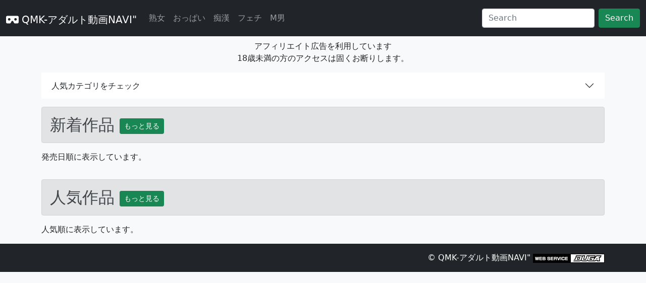

--- FILE ---
content_type: text/html
request_url: https://qmk.xyz/
body_size: 1975
content:
<!DOCTYPE html>
<html lang="ja">
    <head prefix="og: http://ogp.me/ns# website: http://ogp.me/ns/website# fb: http://ogp.me/ns/fb#">
        <meta charset="utf-8" />
        <meta http-equiv="X-UA-Compatible" content="IE=edge"/>
        <meta name="viewport" content="width=device-width, initial-scale=1">
        <title>QMK-アダルト動画NAVI</title>
        <meta name="description" content="18歳未満の方のアクセスは固くお断りします。" />
        <link rel="icon" href="https://qmk.xyz/images/favicon.ico">
        <link rel="alternate" type="application/rss+xml" href="https://qmk.xyz/rss.xml" title="RSS2.0" />
        <link href="https://qmk.xyz/css/bootstrap.min.css" rel="stylesheet">
        <script src="https://qmk.xyz/js/bootstrap.bundle.min.js"></script>
        <link rel="stylesheet" href="https://qmk.xyz/css/all.min.css">
        <script defer src="https://qmk.xyz/js/all.min.js"></script>
        <link href="https://qmk.xyz/css/style.css" rel="stylesheet">
        <meta property="og:url" content="https://qmk.xyz" />
        <meta property="og:type" content="website" />
        <meta property="og:title" content="QMK-アダルト動画NAVI" />
        <meta property="og:description" content="18歳未満の方のアクセスは固くお断りします。" />
        <meta property="og:site_name" content="QMK-アダルト動画NAVI" />
        <meta property="og:image" content="https://qmk.xyz/images/site_thumbnail.jpg" />
        <meta property="og:locale" content="ja_JP"/>
        <meta name="twitter:title" content="QMK-アダルト動画NAVI" />
        <meta name="twitter:description" content="18歳未満の方のアクセスは固くお断りします。" />
        <meta name="twitter:image" content="https://qmk.xyz/images/site_thumbnail.jpg" />
        <meta name="twitter:card" content="summary" />
            </head>
    <body class="bg-light" style="padding-top: 5rem">
        <header>
            <!-- Fixed navbar -->
<nav class="navbar navbar-dark navbar-expand-lg bg-dark fixed-top">
    <div class="container-fluid">
        <h1><a class="navbar-brand" href="https://qmk.xyz"><i class="fa-solid fa-vr-cardboard"></i> QMK-アダルト動画NAVI"</a></h1>
        <button class="navbar-toggler" type="button" data-bs-toggle="collapse" data-bs-target="#navbarCollapse" aria-controls="navbarCollapse" aria-expanded="false" aria-label="Toggle navigation">
            <span class="navbar-toggler-icon"></span>
        </button>
        <div class="collapse navbar-collapse" id="navbarCollapse">
            <ul class="navbar-nav me-auto mb-2 mb-md-0">
                <li class="nav-item">
                    <a class="nav-link" href="https://qmk.xyz/genre/?id=07&name=熟女">熟女</a>
                </li>
                <li class="nav-item">
                    <a class="nav-link" href="https://qmk.xyz/genre/?id=1301&name=おっぱい">おっぱい</a>
                </li>
                <li class="nav-item">
                    <a class="nav-link" href="https://qmk.xyz/genre/?id=0602&name=痴漢">痴漢</a>
                </li>
                <li class="nav-item">
                    <a class="nav-link" href="https://qmk.xyz/genre/?id=13&name=フェチ">フェチ</a>
                </li>
                <li class="nav-item">
                    <a class="nav-link" href="https://qmk.xyz/genre/?id=0802&name=M男">M男</a>
                </li>
            </ul>
            <form class="d-flex" action="https://qmk.xyz/search/" method="post">
                <input class="form-control me-2" name="search" type="search" placeholder="Search" aria-label="Search">
                <button class="btn btn-success" type="submit">Search</button>
            </form>
        </div>
    </div>
</nav>
<div class="text-center">
    <p>アフィリエイト広告を利用しています
<br>
18歳未満の方のアクセスは固くお断りします。</p>
</div>
        </header>

        <!-- Begin page content -->
        <main>
            <div class="container">
         <!--            <p>18歳未満の方のアクセスは固くお断りします。</p> -->
            <div class="accordion accordion-flush" id="accordionCategory">
    <div class="accordion-item">
        <h2 class="accordion-header" id="flush-headingOne">
        <button class="accordion-button collapsed" type="button" data-bs-toggle="collapse" data-bs-target="#flush-collapseOne" aria-expanded="false" aria-controls="flush-collapseOne">
            人気カテゴリをチェック
        </button>
        </h2>
        <div id="flush-collapseOne" class="accordion-collapse collapse" aria-labelledby="flush-headingOne" data-bs-parent="#accordionCategory">
            <div class="accordion-body">
                <a class="btn btn-success m-1" href="https://qmk.xyz/genre/?id=13&name=フェチ">フェチ</a>
                <a class="btn btn-success m-1" href="https://qmk.xyz/genre/?id=0802&name=M男">M男</a>
                <a class="btn btn-success m-1" href="https://qmk.xyz/genre/?id=08&name=SM">SM</a>
                <a class="btn btn-success m-1" href="https://qmk.xyz/genre/?id=04&name=スカトロ">スカトロ</a>
                <a class="btn btn-success m-1" href="https://qmk.xyz/genre/?id=07&name=熟女">熟女</a>

                <a class="btn btn-success m-1" href="https://qmk.xyz/genre/?id=05&name=辱め">辱め</a>
                <a class="btn btn-success m-1" href="https://qmk.xyz/genre/?id=03&name=盗撮">盗撮</a>
                <a class="btn btn-success m-1" href="https://qmk.xyz/genre/?id=01&name=素人">素人</a>
                <a class="btn btn-success m-1" href="https://qmk.xyz/genre/?id=12&name=アイドル">アイドル</a>
                <a class="btn btn-success m-1" href="https://qmk.xyz/genre/?id=02&name=女優">女優</a>

                <a class="btn btn-success m-1" href="https://qmk.xyz/genre/?id=100006&name=女王様">女王様</a>
                <a class="btn btn-success m-1" href="https://qmk.xyz/genre/?id=10&name=コスプレ">コスプレ</a>
                <a class="btn btn-success m-1" href="https://qmk.xyz/genre/?id=100032&name=ロリ系">ロリ系</a>
                <a class="btn btn-success m-1" href="https://qmk.xyz/genre/?id=09&name=女子校生">女子校生</a>
                <a class="btn btn-success m-1" href="https://qmk.xyz/genre/?id=16&name=ゲイ">ゲイ</a>

                <a class="btn btn-success m-1" href="https://qmk.xyz/genre/?id=11&name=レズ">レズ</a>
                <a class="btn btn-success m-1" href="https://qmk.xyz/genre/?id=23&name=企画">企画</a>
                <a class="btn btn-success m-1" href="https://qmk.xyz/genre/?id=100009&name=痴女">痴女</a>
                <a class="btn btn-success m-1" href="https://qmk.xyz/genre/?id=17&name=ニューハーフ">ニューハーフ</a>
                <a class="btn btn-success m-1" href="https://qmk.xyz/genre/?id=100010&name=露出">露出</a>
            </div>
        </div>
    </div>
</div>            <h2 class="alert alert-secondary mt-3">新着作品 <a class="btn btn-success btn-sm" href="https://qmk.xyz/newarrival/">もっと見る</a></h2><p>発売日順に表示しています。</p><div class="row mt-3"></div><h2 class="alert alert-secondary mt-3">人気作品 <a class="btn btn-success btn-sm" href="https://qmk.xyz/ranking/">もっと見る</a></h2><p>人気順に表示しています。</p><div class="row mt-3"></div>            </div>
        </main>
        <footer class="footer mt-auto py-3 bg-dark text-end">
    <div class="container text-white">
        <span>&copy; QMK-アダルト動画NAVI" <a href="https://click.duga.jp/aff/api/3476-01" target="_blank"><img src="https://ad.duga.jp/img/webservice_142.gif" alt="DUGAウェブサービス" width="142" height="18" border="0"></a></span>
    </div>
</footer>    </body>
</html>